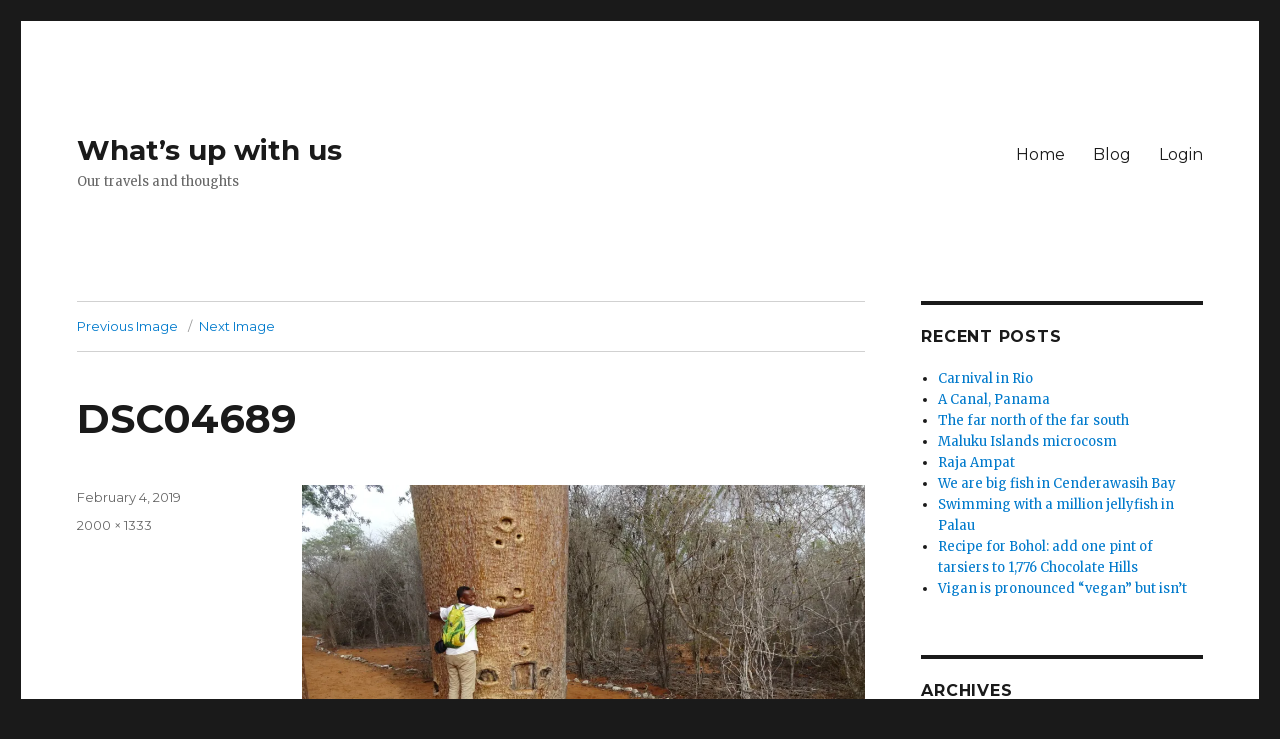

--- FILE ---
content_type: text/html; charset=UTF-8
request_url: http://www.whatsupwithus.com/the-desert-southwest-of-madagascar/dsc04689/
body_size: 10749
content:
<!DOCTYPE html>
<html lang="en" class="no-js">
<head>
	<meta charset="UTF-8">
	<meta name="viewport" content="width=device-width, initial-scale=1">
	<link rel="profile" href="https://gmpg.org/xfn/11">
		<script>(function(html){html.className = html.className.replace(/\bno-js\b/,'js')})(document.documentElement);</script>
<title>DSC04689 &#8211; What&#8217;s up with us</title>
<meta name='robots' content='max-image-preview:large' />
<link rel='dns-prefetch' href='//stats.wp.com' />
<link rel='dns-prefetch' href='//fonts.googleapis.com' />
<link rel='dns-prefetch' href='//v0.wordpress.com' />
<link rel='dns-prefetch' href='//jetpack.wordpress.com' />
<link rel='dns-prefetch' href='//s0.wp.com' />
<link rel='dns-prefetch' href='//public-api.wordpress.com' />
<link rel='dns-prefetch' href='//0.gravatar.com' />
<link rel='dns-prefetch' href='//1.gravatar.com' />
<link rel='dns-prefetch' href='//2.gravatar.com' />
<link rel='dns-prefetch' href='//i0.wp.com' />
<link rel='dns-prefetch' href='//c0.wp.com' />
<link href='https://fonts.gstatic.com' crossorigin rel='preconnect' />
<link rel="alternate" type="application/rss+xml" title="What&#039;s up with us &raquo; Feed" href="http://www.whatsupwithus.com/feed/" />
<link rel="alternate" type="application/rss+xml" title="What&#039;s up with us &raquo; Comments Feed" href="http://www.whatsupwithus.com/comments/feed/" />
<link rel="alternate" type="application/rss+xml" title="What&#039;s up with us &raquo; DSC04689 Comments Feed" href="http://www.whatsupwithus.com/the-desert-southwest-of-madagascar/dsc04689/feed/" />
<script>
window._wpemojiSettings = {"baseUrl":"https:\/\/s.w.org\/images\/core\/emoji\/15.0.3\/72x72\/","ext":".png","svgUrl":"https:\/\/s.w.org\/images\/core\/emoji\/15.0.3\/svg\/","svgExt":".svg","source":{"concatemoji":"http:\/\/www.whatsupwithus.com\/wp-includes\/js\/wp-emoji-release.min.js?ver=6.5.7"}};
/*! This file is auto-generated */
!function(i,n){var o,s,e;function c(e){try{var t={supportTests:e,timestamp:(new Date).valueOf()};sessionStorage.setItem(o,JSON.stringify(t))}catch(e){}}function p(e,t,n){e.clearRect(0,0,e.canvas.width,e.canvas.height),e.fillText(t,0,0);var t=new Uint32Array(e.getImageData(0,0,e.canvas.width,e.canvas.height).data),r=(e.clearRect(0,0,e.canvas.width,e.canvas.height),e.fillText(n,0,0),new Uint32Array(e.getImageData(0,0,e.canvas.width,e.canvas.height).data));return t.every(function(e,t){return e===r[t]})}function u(e,t,n){switch(t){case"flag":return n(e,"\ud83c\udff3\ufe0f\u200d\u26a7\ufe0f","\ud83c\udff3\ufe0f\u200b\u26a7\ufe0f")?!1:!n(e,"\ud83c\uddfa\ud83c\uddf3","\ud83c\uddfa\u200b\ud83c\uddf3")&&!n(e,"\ud83c\udff4\udb40\udc67\udb40\udc62\udb40\udc65\udb40\udc6e\udb40\udc67\udb40\udc7f","\ud83c\udff4\u200b\udb40\udc67\u200b\udb40\udc62\u200b\udb40\udc65\u200b\udb40\udc6e\u200b\udb40\udc67\u200b\udb40\udc7f");case"emoji":return!n(e,"\ud83d\udc26\u200d\u2b1b","\ud83d\udc26\u200b\u2b1b")}return!1}function f(e,t,n){var r="undefined"!=typeof WorkerGlobalScope&&self instanceof WorkerGlobalScope?new OffscreenCanvas(300,150):i.createElement("canvas"),a=r.getContext("2d",{willReadFrequently:!0}),o=(a.textBaseline="top",a.font="600 32px Arial",{});return e.forEach(function(e){o[e]=t(a,e,n)}),o}function t(e){var t=i.createElement("script");t.src=e,t.defer=!0,i.head.appendChild(t)}"undefined"!=typeof Promise&&(o="wpEmojiSettingsSupports",s=["flag","emoji"],n.supports={everything:!0,everythingExceptFlag:!0},e=new Promise(function(e){i.addEventListener("DOMContentLoaded",e,{once:!0})}),new Promise(function(t){var n=function(){try{var e=JSON.parse(sessionStorage.getItem(o));if("object"==typeof e&&"number"==typeof e.timestamp&&(new Date).valueOf()<e.timestamp+604800&&"object"==typeof e.supportTests)return e.supportTests}catch(e){}return null}();if(!n){if("undefined"!=typeof Worker&&"undefined"!=typeof OffscreenCanvas&&"undefined"!=typeof URL&&URL.createObjectURL&&"undefined"!=typeof Blob)try{var e="postMessage("+f.toString()+"("+[JSON.stringify(s),u.toString(),p.toString()].join(",")+"));",r=new Blob([e],{type:"text/javascript"}),a=new Worker(URL.createObjectURL(r),{name:"wpTestEmojiSupports"});return void(a.onmessage=function(e){c(n=e.data),a.terminate(),t(n)})}catch(e){}c(n=f(s,u,p))}t(n)}).then(function(e){for(var t in e)n.supports[t]=e[t],n.supports.everything=n.supports.everything&&n.supports[t],"flag"!==t&&(n.supports.everythingExceptFlag=n.supports.everythingExceptFlag&&n.supports[t]);n.supports.everythingExceptFlag=n.supports.everythingExceptFlag&&!n.supports.flag,n.DOMReady=!1,n.readyCallback=function(){n.DOMReady=!0}}).then(function(){return e}).then(function(){var e;n.supports.everything||(n.readyCallback(),(e=n.source||{}).concatemoji?t(e.concatemoji):e.wpemoji&&e.twemoji&&(t(e.twemoji),t(e.wpemoji)))}))}((window,document),window._wpemojiSettings);
</script>
<link rel='stylesheet' id='twentysixteen-jetpack-css' href='https://c0.wp.com/p/jetpack/13.3/modules/theme-tools/compat/twentysixteen.css' media='all' />
<style id='wp-emoji-styles-inline-css'>

	img.wp-smiley, img.emoji {
		display: inline !important;
		border: none !important;
		box-shadow: none !important;
		height: 1em !important;
		width: 1em !important;
		margin: 0 0.07em !important;
		vertical-align: -0.1em !important;
		background: none !important;
		padding: 0 !important;
	}
</style>
<link rel='stylesheet' id='wp-block-library-css' href='https://c0.wp.com/c/6.5.7/wp-includes/css/dist/block-library/style.min.css' media='all' />
<style id='wp-block-library-inline-css'>
.has-text-align-justify{text-align:justify;}
</style>
<style id='wp-block-library-theme-inline-css'>
.wp-block-audio figcaption{color:#555;font-size:13px;text-align:center}.is-dark-theme .wp-block-audio figcaption{color:#ffffffa6}.wp-block-audio{margin:0 0 1em}.wp-block-code{border:1px solid #ccc;border-radius:4px;font-family:Menlo,Consolas,monaco,monospace;padding:.8em 1em}.wp-block-embed figcaption{color:#555;font-size:13px;text-align:center}.is-dark-theme .wp-block-embed figcaption{color:#ffffffa6}.wp-block-embed{margin:0 0 1em}.blocks-gallery-caption{color:#555;font-size:13px;text-align:center}.is-dark-theme .blocks-gallery-caption{color:#ffffffa6}.wp-block-image figcaption{color:#555;font-size:13px;text-align:center}.is-dark-theme .wp-block-image figcaption{color:#ffffffa6}.wp-block-image{margin:0 0 1em}.wp-block-pullquote{border-bottom:4px solid;border-top:4px solid;color:currentColor;margin-bottom:1.75em}.wp-block-pullquote cite,.wp-block-pullquote footer,.wp-block-pullquote__citation{color:currentColor;font-size:.8125em;font-style:normal;text-transform:uppercase}.wp-block-quote{border-left:.25em solid;margin:0 0 1.75em;padding-left:1em}.wp-block-quote cite,.wp-block-quote footer{color:currentColor;font-size:.8125em;font-style:normal;position:relative}.wp-block-quote.has-text-align-right{border-left:none;border-right:.25em solid;padding-left:0;padding-right:1em}.wp-block-quote.has-text-align-center{border:none;padding-left:0}.wp-block-quote.is-large,.wp-block-quote.is-style-large,.wp-block-quote.is-style-plain{border:none}.wp-block-search .wp-block-search__label{font-weight:700}.wp-block-search__button{border:1px solid #ccc;padding:.375em .625em}:where(.wp-block-group.has-background){padding:1.25em 2.375em}.wp-block-separator.has-css-opacity{opacity:.4}.wp-block-separator{border:none;border-bottom:2px solid;margin-left:auto;margin-right:auto}.wp-block-separator.has-alpha-channel-opacity{opacity:1}.wp-block-separator:not(.is-style-wide):not(.is-style-dots){width:100px}.wp-block-separator.has-background:not(.is-style-dots){border-bottom:none;height:1px}.wp-block-separator.has-background:not(.is-style-wide):not(.is-style-dots){height:2px}.wp-block-table{margin:0 0 1em}.wp-block-table td,.wp-block-table th{word-break:normal}.wp-block-table figcaption{color:#555;font-size:13px;text-align:center}.is-dark-theme .wp-block-table figcaption{color:#ffffffa6}.wp-block-video figcaption{color:#555;font-size:13px;text-align:center}.is-dark-theme .wp-block-video figcaption{color:#ffffffa6}.wp-block-video{margin:0 0 1em}.wp-block-template-part.has-background{margin-bottom:0;margin-top:0;padding:1.25em 2.375em}
</style>
<link rel='stylesheet' id='mediaelement-css' href='https://c0.wp.com/c/6.5.7/wp-includes/js/mediaelement/mediaelementplayer-legacy.min.css' media='all' />
<link rel='stylesheet' id='wp-mediaelement-css' href='https://c0.wp.com/c/6.5.7/wp-includes/js/mediaelement/wp-mediaelement.min.css' media='all' />
<style id='jetpack-sharing-buttons-style-inline-css'>
.jetpack-sharing-buttons__services-list{display:flex;flex-direction:row;flex-wrap:wrap;gap:0;list-style-type:none;margin:5px;padding:0}.jetpack-sharing-buttons__services-list.has-small-icon-size{font-size:12px}.jetpack-sharing-buttons__services-list.has-normal-icon-size{font-size:16px}.jetpack-sharing-buttons__services-list.has-large-icon-size{font-size:24px}.jetpack-sharing-buttons__services-list.has-huge-icon-size{font-size:36px}@media print{.jetpack-sharing-buttons__services-list{display:none!important}}.editor-styles-wrapper .wp-block-jetpack-sharing-buttons{gap:0;padding-inline-start:0}ul.jetpack-sharing-buttons__services-list.has-background{padding:1.25em 2.375em}
</style>
<style id='classic-theme-styles-inline-css'>
/*! This file is auto-generated */
.wp-block-button__link{color:#fff;background-color:#32373c;border-radius:9999px;box-shadow:none;text-decoration:none;padding:calc(.667em + 2px) calc(1.333em + 2px);font-size:1.125em}.wp-block-file__button{background:#32373c;color:#fff;text-decoration:none}
</style>
<style id='global-styles-inline-css'>
body{--wp--preset--color--black: #000000;--wp--preset--color--cyan-bluish-gray: #abb8c3;--wp--preset--color--white: #fff;--wp--preset--color--pale-pink: #f78da7;--wp--preset--color--vivid-red: #cf2e2e;--wp--preset--color--luminous-vivid-orange: #ff6900;--wp--preset--color--luminous-vivid-amber: #fcb900;--wp--preset--color--light-green-cyan: #7bdcb5;--wp--preset--color--vivid-green-cyan: #00d084;--wp--preset--color--pale-cyan-blue: #8ed1fc;--wp--preset--color--vivid-cyan-blue: #0693e3;--wp--preset--color--vivid-purple: #9b51e0;--wp--preset--color--dark-gray: #1a1a1a;--wp--preset--color--medium-gray: #686868;--wp--preset--color--light-gray: #e5e5e5;--wp--preset--color--blue-gray: #4d545c;--wp--preset--color--bright-blue: #007acc;--wp--preset--color--light-blue: #9adffd;--wp--preset--color--dark-brown: #402b30;--wp--preset--color--medium-brown: #774e24;--wp--preset--color--dark-red: #640c1f;--wp--preset--color--bright-red: #ff675f;--wp--preset--color--yellow: #ffef8e;--wp--preset--gradient--vivid-cyan-blue-to-vivid-purple: linear-gradient(135deg,rgba(6,147,227,1) 0%,rgb(155,81,224) 100%);--wp--preset--gradient--light-green-cyan-to-vivid-green-cyan: linear-gradient(135deg,rgb(122,220,180) 0%,rgb(0,208,130) 100%);--wp--preset--gradient--luminous-vivid-amber-to-luminous-vivid-orange: linear-gradient(135deg,rgba(252,185,0,1) 0%,rgba(255,105,0,1) 100%);--wp--preset--gradient--luminous-vivid-orange-to-vivid-red: linear-gradient(135deg,rgba(255,105,0,1) 0%,rgb(207,46,46) 100%);--wp--preset--gradient--very-light-gray-to-cyan-bluish-gray: linear-gradient(135deg,rgb(238,238,238) 0%,rgb(169,184,195) 100%);--wp--preset--gradient--cool-to-warm-spectrum: linear-gradient(135deg,rgb(74,234,220) 0%,rgb(151,120,209) 20%,rgb(207,42,186) 40%,rgb(238,44,130) 60%,rgb(251,105,98) 80%,rgb(254,248,76) 100%);--wp--preset--gradient--blush-light-purple: linear-gradient(135deg,rgb(255,206,236) 0%,rgb(152,150,240) 100%);--wp--preset--gradient--blush-bordeaux: linear-gradient(135deg,rgb(254,205,165) 0%,rgb(254,45,45) 50%,rgb(107,0,62) 100%);--wp--preset--gradient--luminous-dusk: linear-gradient(135deg,rgb(255,203,112) 0%,rgb(199,81,192) 50%,rgb(65,88,208) 100%);--wp--preset--gradient--pale-ocean: linear-gradient(135deg,rgb(255,245,203) 0%,rgb(182,227,212) 50%,rgb(51,167,181) 100%);--wp--preset--gradient--electric-grass: linear-gradient(135deg,rgb(202,248,128) 0%,rgb(113,206,126) 100%);--wp--preset--gradient--midnight: linear-gradient(135deg,rgb(2,3,129) 0%,rgb(40,116,252) 100%);--wp--preset--font-size--small: 13px;--wp--preset--font-size--medium: 20px;--wp--preset--font-size--large: 36px;--wp--preset--font-size--x-large: 42px;--wp--preset--spacing--20: 0.44rem;--wp--preset--spacing--30: 0.67rem;--wp--preset--spacing--40: 1rem;--wp--preset--spacing--50: 1.5rem;--wp--preset--spacing--60: 2.25rem;--wp--preset--spacing--70: 3.38rem;--wp--preset--spacing--80: 5.06rem;--wp--preset--shadow--natural: 6px 6px 9px rgba(0, 0, 0, 0.2);--wp--preset--shadow--deep: 12px 12px 50px rgba(0, 0, 0, 0.4);--wp--preset--shadow--sharp: 6px 6px 0px rgba(0, 0, 0, 0.2);--wp--preset--shadow--outlined: 6px 6px 0px -3px rgba(255, 255, 255, 1), 6px 6px rgba(0, 0, 0, 1);--wp--preset--shadow--crisp: 6px 6px 0px rgba(0, 0, 0, 1);}:where(.is-layout-flex){gap: 0.5em;}:where(.is-layout-grid){gap: 0.5em;}body .is-layout-flex{display: flex;}body .is-layout-flex{flex-wrap: wrap;align-items: center;}body .is-layout-flex > *{margin: 0;}body .is-layout-grid{display: grid;}body .is-layout-grid > *{margin: 0;}:where(.wp-block-columns.is-layout-flex){gap: 2em;}:where(.wp-block-columns.is-layout-grid){gap: 2em;}:where(.wp-block-post-template.is-layout-flex){gap: 1.25em;}:where(.wp-block-post-template.is-layout-grid){gap: 1.25em;}.has-black-color{color: var(--wp--preset--color--black) !important;}.has-cyan-bluish-gray-color{color: var(--wp--preset--color--cyan-bluish-gray) !important;}.has-white-color{color: var(--wp--preset--color--white) !important;}.has-pale-pink-color{color: var(--wp--preset--color--pale-pink) !important;}.has-vivid-red-color{color: var(--wp--preset--color--vivid-red) !important;}.has-luminous-vivid-orange-color{color: var(--wp--preset--color--luminous-vivid-orange) !important;}.has-luminous-vivid-amber-color{color: var(--wp--preset--color--luminous-vivid-amber) !important;}.has-light-green-cyan-color{color: var(--wp--preset--color--light-green-cyan) !important;}.has-vivid-green-cyan-color{color: var(--wp--preset--color--vivid-green-cyan) !important;}.has-pale-cyan-blue-color{color: var(--wp--preset--color--pale-cyan-blue) !important;}.has-vivid-cyan-blue-color{color: var(--wp--preset--color--vivid-cyan-blue) !important;}.has-vivid-purple-color{color: var(--wp--preset--color--vivid-purple) !important;}.has-black-background-color{background-color: var(--wp--preset--color--black) !important;}.has-cyan-bluish-gray-background-color{background-color: var(--wp--preset--color--cyan-bluish-gray) !important;}.has-white-background-color{background-color: var(--wp--preset--color--white) !important;}.has-pale-pink-background-color{background-color: var(--wp--preset--color--pale-pink) !important;}.has-vivid-red-background-color{background-color: var(--wp--preset--color--vivid-red) !important;}.has-luminous-vivid-orange-background-color{background-color: var(--wp--preset--color--luminous-vivid-orange) !important;}.has-luminous-vivid-amber-background-color{background-color: var(--wp--preset--color--luminous-vivid-amber) !important;}.has-light-green-cyan-background-color{background-color: var(--wp--preset--color--light-green-cyan) !important;}.has-vivid-green-cyan-background-color{background-color: var(--wp--preset--color--vivid-green-cyan) !important;}.has-pale-cyan-blue-background-color{background-color: var(--wp--preset--color--pale-cyan-blue) !important;}.has-vivid-cyan-blue-background-color{background-color: var(--wp--preset--color--vivid-cyan-blue) !important;}.has-vivid-purple-background-color{background-color: var(--wp--preset--color--vivid-purple) !important;}.has-black-border-color{border-color: var(--wp--preset--color--black) !important;}.has-cyan-bluish-gray-border-color{border-color: var(--wp--preset--color--cyan-bluish-gray) !important;}.has-white-border-color{border-color: var(--wp--preset--color--white) !important;}.has-pale-pink-border-color{border-color: var(--wp--preset--color--pale-pink) !important;}.has-vivid-red-border-color{border-color: var(--wp--preset--color--vivid-red) !important;}.has-luminous-vivid-orange-border-color{border-color: var(--wp--preset--color--luminous-vivid-orange) !important;}.has-luminous-vivid-amber-border-color{border-color: var(--wp--preset--color--luminous-vivid-amber) !important;}.has-light-green-cyan-border-color{border-color: var(--wp--preset--color--light-green-cyan) !important;}.has-vivid-green-cyan-border-color{border-color: var(--wp--preset--color--vivid-green-cyan) !important;}.has-pale-cyan-blue-border-color{border-color: var(--wp--preset--color--pale-cyan-blue) !important;}.has-vivid-cyan-blue-border-color{border-color: var(--wp--preset--color--vivid-cyan-blue) !important;}.has-vivid-purple-border-color{border-color: var(--wp--preset--color--vivid-purple) !important;}.has-vivid-cyan-blue-to-vivid-purple-gradient-background{background: var(--wp--preset--gradient--vivid-cyan-blue-to-vivid-purple) !important;}.has-light-green-cyan-to-vivid-green-cyan-gradient-background{background: var(--wp--preset--gradient--light-green-cyan-to-vivid-green-cyan) !important;}.has-luminous-vivid-amber-to-luminous-vivid-orange-gradient-background{background: var(--wp--preset--gradient--luminous-vivid-amber-to-luminous-vivid-orange) !important;}.has-luminous-vivid-orange-to-vivid-red-gradient-background{background: var(--wp--preset--gradient--luminous-vivid-orange-to-vivid-red) !important;}.has-very-light-gray-to-cyan-bluish-gray-gradient-background{background: var(--wp--preset--gradient--very-light-gray-to-cyan-bluish-gray) !important;}.has-cool-to-warm-spectrum-gradient-background{background: var(--wp--preset--gradient--cool-to-warm-spectrum) !important;}.has-blush-light-purple-gradient-background{background: var(--wp--preset--gradient--blush-light-purple) !important;}.has-blush-bordeaux-gradient-background{background: var(--wp--preset--gradient--blush-bordeaux) !important;}.has-luminous-dusk-gradient-background{background: var(--wp--preset--gradient--luminous-dusk) !important;}.has-pale-ocean-gradient-background{background: var(--wp--preset--gradient--pale-ocean) !important;}.has-electric-grass-gradient-background{background: var(--wp--preset--gradient--electric-grass) !important;}.has-midnight-gradient-background{background: var(--wp--preset--gradient--midnight) !important;}.has-small-font-size{font-size: var(--wp--preset--font-size--small) !important;}.has-medium-font-size{font-size: var(--wp--preset--font-size--medium) !important;}.has-large-font-size{font-size: var(--wp--preset--font-size--large) !important;}.has-x-large-font-size{font-size: var(--wp--preset--font-size--x-large) !important;}
.wp-block-navigation a:where(:not(.wp-element-button)){color: inherit;}
:where(.wp-block-post-template.is-layout-flex){gap: 1.25em;}:where(.wp-block-post-template.is-layout-grid){gap: 1.25em;}
:where(.wp-block-columns.is-layout-flex){gap: 2em;}:where(.wp-block-columns.is-layout-grid){gap: 2em;}
.wp-block-pullquote{font-size: 1.5em;line-height: 1.6;}
</style>
<link rel='stylesheet' id='twentysixteen-fonts-css' href='https://fonts.googleapis.com/css?family=Merriweather%3A400%2C700%2C900%2C400italic%2C700italic%2C900italic%7CMontserrat%3A400%2C700%7CInconsolata%3A400&#038;subset=latin%2Clatin-ext&#038;display=fallback' media='all' />
<link rel='stylesheet' id='genericons-css' href='https://c0.wp.com/p/jetpack/13.3/_inc/genericons/genericons/genericons.css' media='all' />
<link rel='stylesheet' id='twentysixteen-style-css' href='http://www.whatsupwithus.com/wp-content/themes/twentysixteen/style.css?ver=20221101' media='all' />
<link rel='stylesheet' id='twentysixteen-block-style-css' href='http://www.whatsupwithus.com/wp-content/themes/twentysixteen/css/blocks.css?ver=20221004' media='all' />
<!--[if lt IE 10]>
<link rel='stylesheet' id='twentysixteen-ie-css' href='http://www.whatsupwithus.com/wp-content/themes/twentysixteen/css/ie.css?ver=20170530' media='all' />
<![endif]-->
<!--[if lt IE 9]>
<link rel='stylesheet' id='twentysixteen-ie8-css' href='http://www.whatsupwithus.com/wp-content/themes/twentysixteen/css/ie8.css?ver=20170530' media='all' />
<![endif]-->
<!--[if lt IE 8]>
<link rel='stylesheet' id='twentysixteen-ie7-css' href='http://www.whatsupwithus.com/wp-content/themes/twentysixteen/css/ie7.css?ver=20170530' media='all' />
<![endif]-->
<link rel='stylesheet' id='slb_core-css' href='http://www.whatsupwithus.com/wp-content/plugins/simple-lightbox/client/css/app.css?ver=2.9.3' media='all' />
<link rel='stylesheet' id='jetpack_css-css' href='https://c0.wp.com/p/jetpack/13.3/css/jetpack.css' media='all' />
<!--[if lt IE 9]>
<script src="http://www.whatsupwithus.com/wp-content/themes/twentysixteen/js/html5.js?ver=3.7.3" id="twentysixteen-html5-js"></script>
<![endif]-->
<script src="https://c0.wp.com/c/6.5.7/wp-includes/js/jquery/jquery.min.js" id="jquery-core-js"></script>
<script src="https://c0.wp.com/c/6.5.7/wp-includes/js/jquery/jquery-migrate.min.js" id="jquery-migrate-js"></script>
<script src="http://www.whatsupwithus.com/wp-content/themes/twentysixteen/js/keyboard-image-navigation.js?ver=20170530" id="twentysixteen-keyboard-image-navigation-js"></script>
<link rel="https://api.w.org/" href="http://www.whatsupwithus.com/wp-json/" /><link rel="alternate" type="application/json" href="http://www.whatsupwithus.com/wp-json/wp/v2/media/1319" /><link rel="EditURI" type="application/rsd+xml" title="RSD" href="http://www.whatsupwithus.com/xmlrpc.php?rsd" />
<meta name="generator" content="WordPress 6.5.7" />
<link rel='shortlink' href='https://wp.me/aaG03x-lh' />
<link rel="alternate" type="application/json+oembed" href="http://www.whatsupwithus.com/wp-json/oembed/1.0/embed?url=http%3A%2F%2Fwww.whatsupwithus.com%2Fthe-desert-southwest-of-madagascar%2Fdsc04689%2F" />
<link rel="alternate" type="text/xml+oembed" href="http://www.whatsupwithus.com/wp-json/oembed/1.0/embed?url=http%3A%2F%2Fwww.whatsupwithus.com%2Fthe-desert-southwest-of-madagascar%2Fdsc04689%2F&#038;format=xml" />
	<style>img#wpstats{display:none}</style>
		</head>

<body class="attachment attachment-template-default single single-attachment postid-1319 attachmentid-1319 attachment-jpeg wp-embed-responsive">
<div id="page" class="site">
	<div class="site-inner">
		<a class="skip-link screen-reader-text" href="#content">Skip to content</a>

		<header id="masthead" class="site-header">
			<div class="site-header-main">
				<div class="site-branding">
					
											<p class="site-title"><a href="http://www.whatsupwithus.com/" rel="home">What&#8217;s up with us</a></p>
												<p class="site-description">Our travels and thoughts</p>
									</div><!-- .site-branding -->

									<button id="menu-toggle" class="menu-toggle">Menu</button>

					<div id="site-header-menu" class="site-header-menu">
													<nav id="site-navigation" class="main-navigation" aria-label="Primary Menu">
								<div class="menu-primary-menu-container"><ul id="menu-primary-menu" class="primary-menu"><li id="menu-item-170" class="menu-item menu-item-type-post_type menu-item-object-page menu-item-home menu-item-170"><a href="http://www.whatsupwithus.com/">Home</a></li>
<li id="menu-item-1244" class="menu-item menu-item-type-post_type menu-item-object-page current_page_parent menu-item-1244"><a href="http://www.whatsupwithus.com/blog/">Blog</a></li>
<li id="menu-item-1142" class="menu-item menu-item-type-custom menu-item-object-custom menu-item-1142"><a href="http://www.whatsupwithus.com/admin">Login</a></li>
</ul></div>							</nav><!-- .main-navigation -->
						
											</div><!-- .site-header-menu -->
							</div><!-- .site-header-main -->

					</header><!-- .site-header -->

		<div id="content" class="site-content">

	<div id="primary" class="content-area">
		<main id="main" class="site-main">

			
			<article id="post-1319" class="post-1319 attachment type-attachment status-inherit hentry">

				<nav id="image-navigation" class="navigation image-navigation">
					<div class="nav-links">
						<div class="nav-previous"><a href='http://www.whatsupwithus.com/the-desert-southwest-of-madagascar/dsc04695/'>Previous Image</a></div>
						<div class="nav-next"><a href='http://www.whatsupwithus.com/the-desert-southwest-of-madagascar/mvimg_20190112_120254-2/'>Next Image</a></div>
					</div><!-- .nav-links -->
				</nav><!-- .image-navigation -->

				<header class="entry-header">
					<h1 class="entry-title">DSC04689</h1>				</header><!-- .entry-header -->

				<div class="entry-content">

					<div class="entry-attachment">
						<img width="840" height="560" src="https://i0.wp.com/www.whatsupwithus.com/wp-content/uploads/2019/02/DSC04689.jpg?fit=840%2C560" class="attachment-large size-large" alt="" decoding="async" fetchpriority="high" srcset="https://i0.wp.com/www.whatsupwithus.com/wp-content/uploads/2019/02/DSC04689.jpg?w=2000 2000w, https://i0.wp.com/www.whatsupwithus.com/wp-content/uploads/2019/02/DSC04689.jpg?resize=150%2C100 150w, https://i0.wp.com/www.whatsupwithus.com/wp-content/uploads/2019/02/DSC04689.jpg?resize=300%2C200 300w, https://i0.wp.com/www.whatsupwithus.com/wp-content/uploads/2019/02/DSC04689.jpg?resize=768%2C512 768w, https://i0.wp.com/www.whatsupwithus.com/wp-content/uploads/2019/02/DSC04689.jpg?resize=1024%2C683 1024w, https://i0.wp.com/www.whatsupwithus.com/wp-content/uploads/2019/02/DSC04689.jpg?resize=1200%2C800 1200w, https://i0.wp.com/www.whatsupwithus.com/wp-content/uploads/2019/02/DSC04689.jpg?w=1680 1680w" sizes="(max-width: 709px) 85vw, (max-width: 909px) 67vw, (max-width: 1362px) 62vw, 840px" />
									<div class="entry-caption">
				<p>An ancient baobab tree is an attraction even for our guides</p>
			</div><!-- .entry-caption -->
			
						</div><!-- .entry-attachment -->

											</div><!-- .entry-content -->

					<footer class="entry-footer">
					<span class="posted-on"><span class="screen-reader-text">Posted on </span><a href="http://www.whatsupwithus.com/the-desert-southwest-of-madagascar/dsc04689/" rel="bookmark"><time class="entry-date published" datetime="2019-02-04T11:50:39+04:00">February 4, 2019</time><time class="updated" datetime="2019-02-06T11:12:37+04:00">February 6, 2019</time></a></span>						<span class="full-size-link"><span class="screen-reader-text">Full size </span><a href="http://www.whatsupwithus.com/wp-content/uploads/2019/02/DSC04689.jpg">2000 &times; 1333</a></span>											</footer><!-- .entry-footer -->
				</article><!-- #post-1319 -->

				
<div id="comments" class="comments-area">

	
	
	
		<div id="respond" class="comment-respond">
			<h3 id="reply-title" class="comment-reply-title">Have something to add?<small><a rel="nofollow" id="cancel-comment-reply-link" href="/the-desert-southwest-of-madagascar/dsc04689/#respond" style="display:none;">Cancel reply</a></small></h3>			<form id="commentform" class="comment-form">
				<iframe
					title="Comment Form"
					src="https://jetpack.wordpress.com/jetpack-comment/?blogid=157773355&#038;postid=1319&#038;comment_registration=0&#038;require_name_email=1&#038;stc_enabled=1&#038;stb_enabled=1&#038;show_avatars=0&#038;avatar_default=mystery&#038;greeting=Have+something+to+add%3F&#038;jetpack_comments_nonce=caa729e338&#038;greeting_reply=Leave+a+Reply+to+%25s&#038;color_scheme=light&#038;lang=en&#038;jetpack_version=13.3&#038;show_cookie_consent=10&#038;has_cookie_consent=0&#038;is_current_user_subscribed=0&#038;token_key=%3Bnormal%3B&#038;sig=95f3cb17971d209dc566653eeb02b76c3144cb1f#parent=http%3A%2F%2Fwww.whatsupwithus.com%2Fthe-desert-southwest-of-madagascar%2Fdsc04689%2F"
											name="jetpack_remote_comment"
						style="width:100%; height: 430px; border:0;"
										class="jetpack_remote_comment"
					id="jetpack_remote_comment"
					sandbox="allow-same-origin allow-top-navigation allow-scripts allow-forms allow-popups"
				>
									</iframe>
									<!--[if !IE]><!-->
					<script>
						document.addEventListener('DOMContentLoaded', function () {
							var commentForms = document.getElementsByClassName('jetpack_remote_comment');
							for (var i = 0; i < commentForms.length; i++) {
								commentForms[i].allowTransparency = false;
								commentForms[i].scrolling = 'no';
							}
						});
					</script>
					<!--<![endif]-->
							</form>
		</div>

		
		<input type="hidden" name="comment_parent" id="comment_parent" value="" />

		
</div><!-- .comments-area -->

	<nav class="navigation post-navigation" aria-label="Posts">
		<h2 class="screen-reader-text">Post navigation</h2>
		<div class="nav-links"><div class="nav-previous"><a href="http://www.whatsupwithus.com/the-desert-southwest-of-madagascar/" rel="prev"><span class="meta-nav">Published in</span><span class="post-title">The Desert Southwest&#8230;of Madagascar</span></a></div></div>
	</nav>
		</main><!-- .site-main -->
	</div><!-- .content-area -->


	<aside id="secondary" class="sidebar widget-area">
		
		<section id="recent-posts-4" class="widget widget_recent_entries">
		<h2 class="widget-title">Recent posts</h2><nav aria-label="Recent posts">
		<ul>
											<li>
					<a href="http://www.whatsupwithus.com/carnival-in-rio/">Carnival in Rio</a>
									</li>
											<li>
					<a href="http://www.whatsupwithus.com/a-canal-panama/">A Canal, Panama</a>
									</li>
											<li>
					<a href="http://www.whatsupwithus.com/the-far-north-of-the-far-south/">The far north of the far south</a>
									</li>
											<li>
					<a href="http://www.whatsupwithus.com/maluku-islands-microcosm/">Maluku Islands microcosm</a>
									</li>
											<li>
					<a href="http://www.whatsupwithus.com/raja-ampat/">Raja Ampat</a>
									</li>
											<li>
					<a href="http://www.whatsupwithus.com/we-are-big-fish-in-cenderawasih-bay/">We are big fish in Cenderawasih Bay</a>
									</li>
											<li>
					<a href="http://www.whatsupwithus.com/swimming-with-a-million-jellyfish-in-palau/">Swimming with a million jellyfish in Palau</a>
									</li>
											<li>
					<a href="http://www.whatsupwithus.com/recipe-for-bohol-add-one-pint-of-tarsiers-to-1776-chocolate-hills/">Recipe for Bohol: add one pint of tarsiers to 1,776 Chocolate Hills</a>
									</li>
											<li>
					<a href="http://www.whatsupwithus.com/vigan-is-pronounced-vegan-but-isnt/">Vigan is pronounced &#8220;vegan&#8221; but isn&#8217;t</a>
									</li>
					</ul>

		</nav></section><section id="archives-4" class="widget widget_archive"><h2 class="widget-title">Archives</h2><nav aria-label="Archives">
			<ul>
					<li><a href='http://www.whatsupwithus.com/2024/03/'>March 2024</a>&nbsp;(1)</li>
	<li><a href='http://www.whatsupwithus.com/2021/11/'>November 2021</a>&nbsp;(1)</li>
	<li><a href='http://www.whatsupwithus.com/2020/05/'>May 2020</a>&nbsp;(1)</li>
	<li><a href='http://www.whatsupwithus.com/2020/03/'>March 2020</a>&nbsp;(1)</li>
	<li><a href='http://www.whatsupwithus.com/2020/01/'>January 2020</a>&nbsp;(6)</li>
	<li><a href='http://www.whatsupwithus.com/2019/10/'>October 2019</a>&nbsp;(1)</li>
	<li><a href='http://www.whatsupwithus.com/2019/09/'>September 2019</a>&nbsp;(3)</li>
	<li><a href='http://www.whatsupwithus.com/2019/08/'>August 2019</a>&nbsp;(4)</li>
	<li><a href='http://www.whatsupwithus.com/2019/04/'>April 2019</a>&nbsp;(1)</li>
	<li><a href='http://www.whatsupwithus.com/2019/03/'>March 2019</a>&nbsp;(3)</li>
	<li><a href='http://www.whatsupwithus.com/2019/02/'>February 2019</a>&nbsp;(9)</li>
			</ul>

			</nav></section><section id="tag_cloud-3" class="widget widget_tag_cloud"><h2 class="widget-title">Find posts by topic</h2><nav aria-label="Find posts by topic"><div class="tagcloud"><ul class='wp-tag-cloud' role='list'>
	<li><a href="http://www.whatsupwithus.com/tag/animals/" class="tag-cloud-link tag-link-23 tag-link-position-1" style="font-size: 1em;" aria-label="Animals (11 items)">Animals<span class="tag-link-count"> (11)</span></a></li>
	<li><a href="http://www.whatsupwithus.com/tag/australasia-2020-trip/" class="tag-cloud-link tag-link-43 tag-link-position-2" style="font-size: 1em;" aria-label="Australasia 2020 Trip (8 items)">Australasia 2020 Trip<span class="tag-link-count"> (8)</span></a></li>
	<li><a href="http://www.whatsupwithus.com/tag/australia/" class="tag-cloud-link tag-link-48 tag-link-position-3" style="font-size: 1em;" aria-label="Australia (1 item)">Australia<span class="tag-link-count"> (1)</span></a></li>
	<li><a href="http://www.whatsupwithus.com/tag/brazil/" class="tag-cloud-link tag-link-50 tag-link-position-4" style="font-size: 1em;" aria-label="Brazil (1 item)">Brazil<span class="tag-link-count"> (1)</span></a></li>
	<li><a href="http://www.whatsupwithus.com/tag/canada/" class="tag-cloud-link tag-link-40 tag-link-position-5" style="font-size: 1em;" aria-label="Canada (3 items)">Canada<span class="tag-link-count"> (3)</span></a></li>
	<li><a href="http://www.whatsupwithus.com/tag/china/" class="tag-cloud-link tag-link-41 tag-link-position-6" style="font-size: 1em;" aria-label="China (1 item)">China<span class="tag-link-count"> (1)</span></a></li>
	<li><a href="http://www.whatsupwithus.com/tag/denmark/" class="tag-cloud-link tag-link-37 tag-link-position-7" style="font-size: 1em;" aria-label="Denmark (1 item)">Denmark<span class="tag-link-count"> (1)</span></a></li>
	<li><a href="http://www.whatsupwithus.com/tag/faroe-islands/" class="tag-cloud-link tag-link-36 tag-link-position-8" style="font-size: 1em;" aria-label="Faroe Islands (1 item)">Faroe Islands<span class="tag-link-count"> (1)</span></a></li>
	<li><a href="http://www.whatsupwithus.com/tag/food/" class="tag-cloud-link tag-link-19 tag-link-position-9" style="font-size: 1em;" aria-label="Food (3 items)">Food<span class="tag-link-count"> (3)</span></a></li>
	<li><a href="http://www.whatsupwithus.com/tag/greenland/" class="tag-cloud-link tag-link-39 tag-link-position-10" style="font-size: 1em;" aria-label="Greenland (2 items)">Greenland<span class="tag-link-count"> (2)</span></a></li>
	<li><a href="http://www.whatsupwithus.com/tag/hong-kong/" class="tag-cloud-link tag-link-42 tag-link-position-11" style="font-size: 1em;" aria-label="Hong Kong (1 item)">Hong Kong<span class="tag-link-count"> (1)</span></a></li>
	<li><a href="http://www.whatsupwithus.com/tag/iceland/" class="tag-cloud-link tag-link-35 tag-link-position-12" style="font-size: 1em;" aria-label="Iceland (2 items)">Iceland<span class="tag-link-count"> (2)</span></a></li>
	<li><a href="http://www.whatsupwithus.com/tag/india/" class="tag-cloud-link tag-link-32 tag-link-position-13" style="font-size: 1em;" aria-label="India (1 item)">India<span class="tag-link-count"> (1)</span></a></li>
	<li><a href="http://www.whatsupwithus.com/tag/indian-ocean-2019-trip/" class="tag-cloud-link tag-link-25 tag-link-position-14" style="font-size: 1em;" aria-label="Indian Ocean 2019 Trip (13 items)">Indian Ocean 2019 Trip<span class="tag-link-count"> (13)</span></a></li>
	<li><a href="http://www.whatsupwithus.com/tag/indonesia/" class="tag-cloud-link tag-link-47 tag-link-position-15" style="font-size: 1em;" aria-label="Indonesia (3 items)">Indonesia<span class="tag-link-count"> (3)</span></a></li>
	<li><a href="http://www.whatsupwithus.com/tag/lemurs/" class="tag-cloud-link tag-link-24 tag-link-position-16" style="font-size: 1em;" aria-label="Lemurs (2 items)">Lemurs<span class="tag-link-count"> (2)</span></a></li>
	<li><a href="http://www.whatsupwithus.com/tag/madagascar/" class="tag-cloud-link tag-link-22 tag-link-position-17" style="font-size: 1em;" aria-label="Madagascar (4 items)">Madagascar<span class="tag-link-count"> (4)</span></a></li>
	<li><a href="http://www.whatsupwithus.com/tag/maldives/" class="tag-cloud-link tag-link-30 tag-link-position-18" style="font-size: 1em;" aria-label="Maldives (1 item)">Maldives<span class="tag-link-count"> (1)</span></a></li>
	<li><a href="http://www.whatsupwithus.com/tag/mauritius/" class="tag-cloud-link tag-link-29 tag-link-position-19" style="font-size: 1em;" aria-label="Mauritius (1 item)">Mauritius<span class="tag-link-count"> (1)</span></a></li>
	<li><a href="http://www.whatsupwithus.com/tag/northwest-passage-2019-trip/" class="tag-cloud-link tag-link-38 tag-link-position-20" style="font-size: 1em;" aria-label="Northwest Passage 2019 Trip (8 items)">Northwest Passage 2019 Trip<span class="tag-link-count"> (8)</span></a></li>
	<li><a href="http://www.whatsupwithus.com/tag/palau/" class="tag-cloud-link tag-link-46 tag-link-position-21" style="font-size: 1em;" aria-label="Palau (1 item)">Palau<span class="tag-link-count"> (1)</span></a></li>
	<li><a href="http://www.whatsupwithus.com/tag/panama/" class="tag-cloud-link tag-link-49 tag-link-position-22" style="font-size: 1em;" aria-label="Panama (1 item)">Panama<span class="tag-link-count"> (1)</span></a></li>
	<li><a href="http://www.whatsupwithus.com/tag/philippines/" class="tag-cloud-link tag-link-44 tag-link-position-23" style="font-size: 1em;" aria-label="Philippines (2 items)">Philippines<span class="tag-link-count"> (2)</span></a></li>
	<li><a href="http://www.whatsupwithus.com/tag/politics/" class="tag-cloud-link tag-link-21 tag-link-position-24" style="font-size: 1em;" aria-label="Politics (1 item)">Politics<span class="tag-link-count"> (1)</span></a></li>
	<li><a href="http://www.whatsupwithus.com/tag/reunion-island/" class="tag-cloud-link tag-link-28 tag-link-position-25" style="font-size: 1em;" aria-label="Reunion Island (1 item)">Reunion Island<span class="tag-link-count"> (1)</span></a></li>
	<li><a href="http://www.whatsupwithus.com/tag/seychelles/" class="tag-cloud-link tag-link-27 tag-link-position-26" style="font-size: 1em;" aria-label="Seychelles (2 items)">Seychelles<span class="tag-link-count"> (2)</span></a></li>
	<li><a href="http://www.whatsupwithus.com/tag/south-africa/" class="tag-cloud-link tag-link-16 tag-link-position-27" style="font-size: 1em;" aria-label="South Africa (1 item)">South Africa<span class="tag-link-count"> (1)</span></a></li>
	<li><a href="http://www.whatsupwithus.com/tag/sri-lanka/" class="tag-cloud-link tag-link-31 tag-link-position-28" style="font-size: 1em;" aria-label="Sri Lanka (2 items)">Sri Lanka<span class="tag-link-count"> (2)</span></a></li>
	<li><a href="http://www.whatsupwithus.com/tag/travel/" class="tag-cloud-link tag-link-20 tag-link-position-29" style="font-size: 1em;" aria-label="Travel (31 items)">Travel<span class="tag-link-count"> (31)</span></a></li>
	<li><a href="http://www.whatsupwithus.com/tag/underwater/" class="tag-cloud-link tag-link-26 tag-link-position-30" style="font-size: 1em;" aria-label="Underwater (7 items)">Underwater<span class="tag-link-count"> (7)</span></a></li>
</ul>
</div>
</nav></section><section id="search-4" class="widget widget_search"><h2 class="widget-title">Search</h2>
<form role="search" method="get" class="search-form" action="http://www.whatsupwithus.com/">
	<label>
		<span class="screen-reader-text">Search for:</span>
		<input type="search" class="search-field" placeholder="Search &hellip;" value="" name="s" />
	</label>
	<button type="submit" class="search-submit"><span class="screen-reader-text">Search</span></button>
</form>
</section><section id="blog_subscription-2" class="widget widget_blog_subscription jetpack_subscription_widget"><h2 class="widget-title">Want to be notified about new posts?</h2>
			<div class="wp-block-jetpack-subscriptions__container">
			<form action="#" method="post" accept-charset="utf-8" id="subscribe-blog-blog_subscription-2"
				data-blog="157773355"
				data-post_access_level="everybody" >
									<div id="subscribe-text"><p>Enter your email address to receive an automated email whenever we put up a new post.</p>
</div>
										<p id="subscribe-email">
						<label id="jetpack-subscribe-label"
							class="screen-reader-text"
							for="subscribe-field-blog_subscription-2">
							Email Address						</label>
						<input type="email" name="email" required="required"
																					value=""
							id="subscribe-field-blog_subscription-2"
							placeholder="Email Address"
						/>
					</p>

					<p id="subscribe-submit"
											>
						<input type="hidden" name="action" value="subscribe"/>
						<input type="hidden" name="source" value="http://www.whatsupwithus.com/the-desert-southwest-of-madagascar/dsc04689/"/>
						<input type="hidden" name="sub-type" value="widget"/>
						<input type="hidden" name="redirect_fragment" value="subscribe-blog-blog_subscription-2"/>
						<input type="hidden" id="_wpnonce" name="_wpnonce" value="8f54b046e6" /><input type="hidden" name="_wp_http_referer" value="/the-desert-southwest-of-madagascar/dsc04689/" />						<button type="submit"
															class="wp-block-button__link"
																					name="jetpack_subscriptions_widget"
						>
							Subscribe						</button>
					</p>
							</form>
						</div>
			
</section>	</aside><!-- .sidebar .widget-area -->

		</div><!-- .site-content -->

		<footer id="colophon" class="site-footer">
							<nav class="main-navigation" aria-label="Footer Primary Menu">
					<div class="menu-primary-menu-container"><ul id="menu-primary-menu-1" class="primary-menu"><li class="menu-item menu-item-type-post_type menu-item-object-page menu-item-home menu-item-170"><a href="http://www.whatsupwithus.com/">Home</a></li>
<li class="menu-item menu-item-type-post_type menu-item-object-page current_page_parent menu-item-1244"><a href="http://www.whatsupwithus.com/blog/">Blog</a></li>
<li class="menu-item menu-item-type-custom menu-item-object-custom menu-item-1142"><a href="http://www.whatsupwithus.com/admin">Login</a></li>
</ul></div>				</nav><!-- .main-navigation -->
			
			
			<div class="site-info">
								<span class="site-title"><a href="http://www.whatsupwithus.com/" rel="home">What&#8217;s up with us</a></span>
								<a href="https://wordpress.org/" class="imprint">
					Proudly powered by WordPress				</a>
			</div><!-- .site-info -->
		</footer><!-- .site-footer -->
	</div><!-- .site-inner -->
</div><!-- .site -->

<script src="http://www.whatsupwithus.com/wp-content/plugins/jetpack/jetpack_vendor/automattic/jetpack-image-cdn/dist/image-cdn.js?minify=false&amp;ver=132249e245926ae3e188" id="jetpack-photon-js"></script>
<script src="http://www.whatsupwithus.com/wp-content/themes/twentysixteen/js/skip-link-focus-fix.js?ver=20170530" id="twentysixteen-skip-link-focus-fix-js"></script>
<script src="https://c0.wp.com/c/6.5.7/wp-includes/js/comment-reply.min.js" id="comment-reply-js" async data-wp-strategy="async"></script>
<script id="twentysixteen-script-js-extra">
var screenReaderText = {"expand":"expand child menu","collapse":"collapse child menu"};
</script>
<script src="http://www.whatsupwithus.com/wp-content/themes/twentysixteen/js/functions.js?ver=20211130" id="twentysixteen-script-js"></script>
<script src="https://stats.wp.com/e-202604.js" id="jetpack-stats-js" data-wp-strategy="defer"></script>
<script id="jetpack-stats-js-after">
_stq = window._stq || [];
_stq.push([ "view", JSON.parse("{\"v\":\"ext\",\"blog\":\"157773355\",\"post\":\"1319\",\"tz\":\"4\",\"srv\":\"www.whatsupwithus.com\",\"j\":\"1:13.3\"}") ]);
_stq.push([ "clickTrackerInit", "157773355", "1319" ]);
</script>
<script defer src="http://www.whatsupwithus.com/wp-content/plugins/akismet/_inc/akismet-frontend.js?ver=1764922665" id="akismet-frontend-js"></script>
<script type="text/javascript" id="slb_context">/* <![CDATA[ */if ( !!window.jQuery ) {(function($){$(document).ready(function(){if ( !!window.SLB ) { {$.extend(SLB, {"context":["public","user_guest"]});} }})})(jQuery);}/* ]]> */</script>
		<script type="text/javascript">
			(function () {
				const iframe = document.getElementById( 'jetpack_remote_comment' );
								const watchReply = function() {
					// Check addComment._Jetpack_moveForm to make sure we don't monkey-patch twice.
					if ( 'undefined' !== typeof addComment && ! addComment._Jetpack_moveForm ) {
						// Cache the Core function.
						addComment._Jetpack_moveForm = addComment.moveForm;
						const commentParent = document.getElementById( 'comment_parent' );
						const cancel = document.getElementById( 'cancel-comment-reply-link' );

						function tellFrameNewParent ( commentParentValue ) {
							const url = new URL( iframe.src );
							if ( commentParentValue ) {
								url.searchParams.set( 'replytocom', commentParentValue )
							} else {
								url.searchParams.delete( 'replytocom' );
							}
							if( iframe.src !== url.href ) {
								iframe.src = url.href;
							}
						};

						cancel.addEventListener( 'click', function () {
							tellFrameNewParent( false );
						} );

						addComment.moveForm = function ( _, parentId ) {
							tellFrameNewParent( parentId );
							return addComment._Jetpack_moveForm.apply( null, arguments );
						};
					}
				}
				document.addEventListener( 'DOMContentLoaded', watchReply );
				// In WP 6.4+, the script is loaded asynchronously, so we need to wait for it to load before we monkey-patch the functions it introduces.
				document.querySelector('#comment-reply-js')?.addEventListener( 'load', watchReply );

				
				window.addEventListener( 'message', function ( event ) {
					if ( event.origin !== 'https://jetpack.wordpress.com' ) {
						return;
					}
					iframe.style.height = event.data + 'px';
				});
			})();
		</script>
		</body>
</html>
